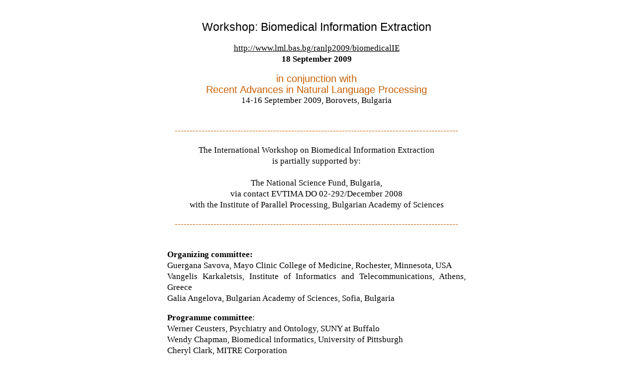

--- FILE ---
content_type: text/html
request_url: http://lml.bas.bg/ranlp2009/biomedicalIE/index.htm
body_size: 2392
content:
<!-- saved from url=(0022)http://internet.e-mail -->
<html>
<head>
<title>Workshop on Biomedical IE - First Call for Papers</title>
<meta http-equiv="Content-Type" content="text/html; charset=iso-8859-1">
<META http-equiv="Pragma" content="no-cache">
<link href="../STYLES/main.css" rel="stylesheet" type="text/css"></head>
<body>
<a name="top"></a>
<table width="100%" border="0" align="center" cellpadding="0" cellspacing="0" >
	<tr>
		<td height="150" >
	
			<p align="center">&nbsp;</p>
			<p align="center"><span class="title">Workshop: Biomedical Information Extraction</span></p>
			<p align="center"><a href="http://www.lml.bas.bg/ranlp2009/biomedicalIE" class="text">http://www.lml.bas.bg/ranlp2009/biomedicalIE</a><br>
		      <strong>18 September 2009</strong><strong> </strong></p>
			<p align="center"><span class="subtitle">in conjunction with <br>
		    Recent Advances in Natural Language Processing</span><br>
			14-16 September 2009, Borovets, Bulgaria </p></td>
  </tr>
	  <tr>
		<td>
			<table width="600" border="0" align="center" cellpadding="0" cellspacing="0">
			  
			  <tr>
				<td height="40" valign="bottom"><p class="here">&nbsp;</p>
				  <p align="center" class="text_color"><strong>-----------------------------------------------------------------------------------------------</strong></p>
				  <p align="center">The International Workshop on Biomedical Information Extraction <BR>
				  is partially   supported by:<BR>
				  <BR>
				  The National Science Fund, Bulgaria, <BR>
				  via contact EVTIMA   DO 02-292/December 2008 <BR>
				  with the Institute of Parallel Processing, Bulgarian   Academy of Sciences<BR>
				  </p>
				  <p align="center" class="text_color"><strong>-----------------------------------------------------------------------------------------------</strong></p>
				  <p class="here">&nbsp;</p></td>
			  </tr>
			  
			  <tr>
				<td>
				  <p class="text"><strong>Organizing  committee:</strong><br>
				    Guergana Savova, Mayo Clinic College of  Medicine, Rochester, Minnesota, USA<br>
				    Vangelis Karkaletsis, Institute of  Informatics and Telecommunications, Athens, Greece<br>
			      Galia Angelova, Bulgarian Academy of Sciences, Sofia, Bulgaria</p>
				  <p><strong>Programme  committee</strong>:<br>
				    Werner Ceusters, Psychiatry and Ontology, SUNY at Buffalo<BR>
				    Wendy Chapman,   Biomedical informatics, University of Pittsburgh <br>
				    Cheryl Clark, MITRE   Corporation <br>
				    Kevin Cohen, University of Colorado<br>
				    Noemie Elhadad, Biomedical   Informatics, Columbia University <br>
                    Udo Hahn, Jena University<br>
                    Dimitris Kokkinakis, Gothenburg   University<BR>
                    Stasinos Konstantopoulos, Institute of   Informatics and Telecommunications, Athens<BR>
                    Anastassia Krithara, Institute of Informatics   and Telecommunications, Athens<BR>
John Pestian, Biomedical Informatics, Cincinnati's Children's   Hospital <BR>

                    Sunghwan Sohn, Biomedical statistics and   informatics, Mayo Clinic <br>
			      Vojtech Svatek, University of Economics, Prague </p>
				  <table width="100%" border="0" cellspacing="0">
					  <tr>
						<td align="right"><a href="#top"><img src="../PICS/up.gif" alt="back to top" width="24" height="14" border="0"></a></td>
					  </tr>
				  </table>


				  <p><strong>Reviewers<br>
				  </strong>In addition to the members of the Programme Committee  and the Organisers, <br>
			      the following colleagues were involved in the  reviewing process:</p>
				  <p class="text">Svetla Boytcheva, State University of Library Studies <br>
				    <img src="../PICS/trans.gif" width="50" height="10">and Information  Technologies, Bulgaria<br>
                  Georgi Georgiev, Ontotext AD, Bulgaria<br>
                  Pythagoras Karampiperis, Institute of  Informatics <br>
                  <img src="../PICS/trans.gif" width="50" height="10">and Telecommunications, Athens, Greece <br>
                  Preslav Nakov, National University    of Singapore, Singapore<br>
                  <span class="text">Dimitar  Tcharaktchiev, Medical University,  Sofia, Bulgaria </span></p>
				  <table width="100%" border="0" cellspacing="0">
					  <tr>
						<td align="right"><a href="#top"><img src="../PICS/up.gif" alt="back to top" width="24" height="14" border="0"></a></td>
					  </tr>
				  </table>
				  <p class="text"><strong>Programme</strong> (<a href="BioIE-workshop-programme.pdf" class="text">pdf</a>) <br>
			      <strong>18 September 2009</strong><strong> </strong></p>
				  <p align="left"><em>Full paper presentations</em></p>
				  <p><strong>Cascading Classifiers  for Named Entity Recognition in Clinical Notes</strong><br>
				    Yefeng Wang and Jon Patrick</p>
				  <p><strong>Issues on Quality Assessment of SNOMED  CT&reg; Subsets &ndash; Term Validation and Term Extraction</strong><br>
				    Dimitrios Kokkinakis and Ulla Gerdin</p>
				  <p><strong>Joint Organism and  Gene Normalization in the MIRA Framework</strong><br>
				    Georgi Georgiev and Preslav Nakov</p>
				  <p><strong>Improving Hospital  Document workflow with a Risk Patterns Detection tool to detect potential  Hospital Acquired Infections</strong><br>
				    Denys Proux,  Pierre Marchal, Fr&eacute;d&eacute;rique Segond, Ivan Kergourlay, St&eacute;fan Darmoni, Suzanne  Pereira, Quentin Gicquel, Marie-H&eacute;l&egrave;ne Metzger </p>
				  <p><strong>Extraction and  Exploration of Correlations in Patient Status Data</strong><br>
				    Svetla  Boytcheva, Elena Paskaleva, Ivelina Nikolova and Galia Angelova</p>
				  <p>&nbsp;</p>
				  <p align="left"><em>Pilot project notes presentations</em></p>
				  <p><strong>Corpus study of  kidney-related experimental data in scientific papers</strong><br>
				    Anne-Lyse  Minard,&nbsp; Brigitte Grau and Anne-Laure  Ligozat</p>
				  <p><strong>Semantic Portals in  Biomedicine: Case Study</strong><br>
				    Irina Efimenko, Sergey Minor, Anatoli Starostin and V.  Khoroshevsky</p>
				  <p><strong>Demonstration of  Biomedical Mining Software, Ontotext Lab</strong><br>
				    Georgi Georgiev </p>
				  <strong>Discussion</strong>
				  <table width="100%" border="0" cellspacing="0">
					  <tr>
						<td align="right"><a href="#top"><img src="../PICS/up.gif" alt="back to top" width="24" height="14" border="0"></a></td>
					  </tr>
				  </table>
				  <p align="center" class="text_color"><strong>Contact us at:</strong> <span class="text">[savova dot guergana  at mayo dot edu]</span></p>
				  <p align="center" class="text_color">&nbsp;</p></td>
			  </tr>
			</table>
		</td>
		</tr>
		</table>
</body>
</html>


--- FILE ---
content_type: text/css
request_url: http://lml.bas.bg/ranlp2009/STYLES/main.css
body_size: 1651
content:
body {
	margin-left: 0px;
	margin-top: 0px;
	scrollbar-base-color: #ffffff; 
	scrollbar-arrow-color: #83A5FE;
	scrollbar-Shadow-Color: #C1D2FE;
	scrollbar-DarkShadow-Color: #83A5FE;
	scrollbar-Highlight-Color: #83A5FE;
	overflow: auto;
}

body.full{
	margin-left: 0px;
	margin-top: 0px;
	scrollbar-base-color: #ffffff; 
	scrollbar-arrow-color: #83A5FE;
	scrollbar-Shadow-Color: #C1D2FE;
	scrollbar-DarkShadow-Color: #83A5FE;
	scrollbar-Highlight-Color: #83A5FE;
	overflow: auto;
	background-color: #ffffff;
	/*background-image: url(../PICS/top_back.gif);*/
	background-attachment: scroll;
	background-repeat: repeat-x;
	background-position: left top;
}

body.main{
	margin-left: 0px;
	margin-top: 0px;
	scrollbar-base-color: #ffffff; 
	scrollbar-arrow-color: #83A5FE;
	scrollbar-Shadow-Color: #C1D2FE;
	scrollbar-DarkShadow-Color: #83A5FE;
	scrollbar-Highlight-Color: #83A5FE;
	overflow: auto;
	background-color: #ffffff;
	background-image: url(../PICS/top_back.gif);
	/*background-image: url(../PICS/top_back.gif);*/
	background-attachment: scroll;
	background-repeat: repeat-x;
	background-position: left top;
}

body.left{
	margin-left: 0px;
	margin-top: 0px;
	scrollbar-base-color: #ffffff; 
	scrollbar-arrow-color: #83A5FE;
	scrollbar-Shadow-Color: #C1D2FE;
	scrollbar-DarkShadow-Color: #83A5FE;
	scrollbar-Highlight-Color: #83A5FE;
	background-image: url(../PICS/logo_r1_c1.jpg);
	background-attachment: scroll;
	background-repeat: no-repeat;
	background-position: left top;
	background-color: #83A5FE;
}


/*-----------*/
/*layer styles*/
/*-----------*/


/*important notes*/
#Important{
	width: 100%;
	border: thin solid #D1E4ED;
	border-spacing:0;
	background-color: #E9EECC;
	padding: 7px;
	color: #000000;
}

#Back_top
{
	position: absolute;
	top:0;
	left:0;
	width:202px; 
	height:281px; 
	z-index:1; 
	border:0px; 
	overflow: hidden; 
	overflow-x: hidden; 
	visibility: visible;
}

#ContentsNarrow
{
	position: absolute;
	width:653px; 
	height:537px; 
	z-index:2; 
	border:0px; 
	overflow: scroll; 
	overflow-x:hidden; 
	visibility: visible;
}

#ContentsWide
{
	position: absolute;
	width:814px; 
	height:537px;
	z-index:2;
	border:0px;  
	overflow: scroll; 
	overflow-x:hidden; 
	visibility:visible;
}

#Pics
{
	width:146px; 
	height:585px; 
	z-index:2; 
	overflow: auto; 
	visibility:visible;

}

#JumpMenu
{
	width:532px;
	height:22px;
	z-index:3;
	visibility:visible;
	margin-bottom:3;
	margin-top:3;
}

table.bg{
	background-image: url(../PICS/logo_r1_c2.jpg);
	background-attachment: scroll;
	background-repeat: no-repeat;
	background-position: left top;
}

hr{
	color: #FEC79E;
}

/*-----------*/
/*popup menu styles*/
/*-----------*/

img{
	border:none;
}

#popitmenu{
position: absolute;
background-color: none;
font: normal 10px Verdana;
line-height: 18px;
z-index: 100;
visibility: hidden;
}

#popitmenu a{
text-decoration: none;
padding-left: 6px;
color: black;
display: block;
}

#popitmenu a:hover{ /*hover background color*/
background-color: none;
}

/*#Subtitle {
	position:absolute;
	width:614px;
	height:35px;
	z-index:1;
}*/

/*-----------*/
/*Text styles*/
/*-----------*/

.title{
	font-family: Arial, Helvetica, sans-serif;
 	font-size:17pt;
	line-height:30px;
	color: #000000;
}

.subtitle{
	font-family: Arial, Helvetica, sans-serif;
 	font-size:20px;
	color: #c95f01;
	line-height: 22px;	
	border:0px;	
}

p{
	font-family: "Times New Roman", Times, serif;
 	font-size:17px;
	color: #000000;
	line-height: 22px;
}

.text_menu{
	font-family: "Times New Roman", Times, serif;
	font-size:14px;
	color: #ffffff;
	line-height: 16px;
	text-align: justify;
}

a.text_menu:link{
	color: #ffffff;
	font-family: "Times New Roman", Times, serif;
 	font-size:14px;
	line-height: 16px;
	text-decoration: underline;
}

a.text_menu:active{
	color: #ffffff;
	font-family: "Times New Roman", Times, serif;
 	font-size:14px;
	line-height: 16px; 
	text-decoration: underline;
}

a.text_menu:visited{
	color: #ffffff;
	font-family: "Times New Roman", Times, serif;
 	font-size:14px;
	line-height: 16px; 
	text-decoration: underline;
}

a.text_menu:hover{
	text-decoration: underline;
	font-family: "Times New Roman", Times, serif;
 	font-size:14px;
	line-height: 16px;
	color: #AD4A01;
}

.text{
	font-family: "Times New Roman", Times, serif;
	font-size:17px;
	color: #000000;
	line-height: 22px;
	text-align: justify;
}

a.text:link{
	color: #000000;
	font-family: "Times New Roman", Times, serif;
 	font-size:17px;
	line-height: 22px;
	text-decoration: underline;
}

a.text:active{
	color: #000000;
	font-family: "Times New Roman", Times, serif;
 	font-size:17px;
	line-height: 22px; 
	text-decoration: underline;
}

a.text:visited{
	color: #000000;
	font-family: "Times New Roman", Times, serif;
 	font-size:17px;
	line-height: 22px; 
	text-decoration: underline;
}

a.text:hover{
	text-decoration: underline;
	font-family: "Times New Roman", Times, serif;
 	font-size:17px;
	line-height: 22px;
	color: #AD4A01;
}

.text_title{
	font-family: "Times New Roman", Times, serif;
	font-size:19px;
	color: #000000;
	line-height: 22px;
	text-align: center;
	font-weight: bold;
}

.text_table{
	font-family: "Times New Roman", Times, serif;
	font-size:15px;
	color: #000000;
	line-height: 20px;
}

a.text_table:link{
	font-family: "Times New Roman", Times, serif;
	font-size:15px;
	color: #000000;
	line-height: 20px;
}

a.text_table:active{
	font-family: "Times New Roman", Times, serif;
	font-size:15px;
	color: #000000;
	line-height: 20px;
}

a.text_table:visited{
	font-family: "Times New Roman", Times, serif;
	font-size:15px;
	color: #000000;
	line-height: 20px;
}

a.text_table:hover{
	font-family: "Times New Roman", Times, serif;
	font-size:15px;
	color: #000000;
	line-height: 20px;
}

.text_pon{
	font-family: "Times New Roman", Times, serif;
	font-size:17px;
	color: #000000;
	line-height: 22px;
	font-weight:bold;
}

.text_color{
	font-family: "Times New Roman", Times, serif;
	font-size:17px;
	line-height: 22px;
	color:#c95f01;
}

a.text_color:link{
	color: #c95f01;
	font-family: "Times New Roman", Times, serif;
 	font-size:17px;
	line-height: 22px;
	text-decoration: underline;
}

a.text_color:active{
	color: #c95f01;
	font-family: "Times New Roman", Times, serif;
 	font-size:17px;
	line-height: 22px; 
	text-decoration: underline;
}

a.text_color:visited{
	color: #c95f01;
	font-family: "Times New Roman", Times, serif;
 	font-size:17px;
	line-height: 22px; 
	text-decoration: underline;
}

a.text_color:hover{
	text-decoration: underline;
	font-family: "Times New Roman", Times, serif;
 	font-size:17px;
	line-height: 22px;
	color: #AD4A01;
}

.text_color_menu{
	font-family: "Times New Roman", Times, serif;
	font-size:16px;
	line-height: 16px;
	color:#c95f01;
}

a.text_color_menu:link{
	color: #c95f01;
	font-family: "Times New Roman", Times, serif;
 	font-size:14px;
	line-height: 16px;
	text-decoration: underline;
}

a.text_color_menu:active{
	color: #c95f01;
	font-family: "Times New Roman", Times, serif;
 	font-size:14px;
	line-height: 16px; 
	text-decoration: underline;
}

a.text_color_menu:visited{
	color: #c95f01;
	font-family: "Times New Roman", Times, serif;
 	font-size:14px;
	line-height: 16px; 
	text-decoration: underline;
}

a.text_color_menu:hover{
	text-decoration: underline;
	font-family: "Times New Roman", Times, serif;
 	font-size:14px;
	line-height: 16px;
	color: #AD4A01;
}

a.text_color_menu_blue:link{
	color: #003399;
	font-family: "Times New Roman", Times, serif;
 	font-size:14px;
	line-height: 16px;
	text-decoration: underline;
}

a.text_color_menu_blue:active{
	color: #003399;
	font-family: "Times New Roman", Times, serif;
 	font-size:14px;
	line-height: 16px; 
	text-decoration: underline;
}

a.text_color_menu_blue:visited{
	color: #003399;
	font-family: "Times New Roman", Times, serif;
 	font-size:14px;
	line-height: 16px; 
	text-decoration: underline;
}

a.text_color_menu_blue:hover{
	text-decoration: underline;
	font-family: "Times New Roman", Times, serif;
 	font-size:14px;
	line-height: 16px;
	color: #003399;
}

.here{
	font-family: Arial, Helvetica, sans-serif;
 	font-size:12pt;
	color: #000000;
	font-weight: bold;
}

sub{
	font-family: "Times New Roman", Times, serif;
	font-size:11px;
	color: #000000;
	vertical-align: sub;
}

sup{
	font-family: "Times New Roman", Times, serif;
	font-size:11px;
	color: #000000;
	vertical-align: sup;
}


li{
	font-family: "Times New Roman", Times, serif;
	color: #000000;
}

ol{
	font-family: "Times New Roman", Times, serif;
	color: #752e00;
}

/*-----------*/
/*important notes style*/
/*-----------*/

.frame{
	font-family: "Times New Roman", Times, serif;
	font-size:15px;
	color: #000000;
	line-height: 18px;
	font-weight: bold;
}

a.frame:link{
	color: #000000;
	font-family: "Times New Roman", Times, serif;
 	font-size:15px;
	line-height: 18px;
	font-weight: bold;
	text-decoration: underline;
}

a.frame:active{
	color: #000000;
	font-family: "Times New Roman", Times, serif;
 	font-size:15px;
	line-height: 18px;
	font-weight: bold;
	text-decoration: underline;
}

a.frame:visited{
	color: #000000;
	font-family: "Times New Roman", Times, serif;
 	font-size:15px;
	line-height: 18px;
	font-weight: bold;
	text-decoration: underline;
}

a.frame:hover{
	text-decoration: underline;
	font-family: "Times New Roman", Times, serif;
 	font-size:15px;
	line-height: 18px;
	font-weight: bold;
	color: #83A5FE;
}

/*-----------*/
/*left side gallery styles*/
/*-----------*/

.thumb_bg{
	background-color: #336633;
}

.fig{
	font-family: "Times New Roman", Times, serif;
	font-size:10pt;
	color: #e8f6ff;
	
}

.fig1{
	font-family: "Times New Roman", Times, serif;
	font-size:10pt;
	color: #000000;
}

/*-----------*/
/*tests styles*/
/*-----------*/
	
.td_odd{
	background-color: #f2e4ae;
}

.td_even{
	background-color: #f1ebcd;
}

.question_number{
	font-family: "Times New Roman", Times, serif;
	font-size:17px;
	color: #000000;
	font-weight:bold;
}

/*-----------*/
/*jump menu style*/
/*-----------*/

.choice {
	font-family: "Times New Roman", Times, serif;
	font-size: 12pt;
	background-color: #eddb99;
	border: 2px solid #000000;
	color: #000000;
}

.jump_subtitle {
	font-family: "Times New Roman", Times, serif;
	font-size: 12pt;
	color: #000000;
	background-color: #f7f4cb;
	border: 2px solid #000000;
}

/*BG_lang table styles*/

TD.top_left {
	border-left: 0px;
	border-right: 0px;
	border-top: 0px;
	border-bottom: 0px;
	padding-right: 5px;
	text-align:right;
	vertical-align:top;
	width: 150;
}

TD.top_right {
	border-left: 0px;
	border-right: 0px;
	border-top: 0px;
	border-bottom: 0px;
	padding-left: 5px;
	text-align:justify;
	width:530;
}

TH.custom {
	text-decoration:underline;
	font-weight:bold;
	text-align:left;
}

table.border_solid {
	border-bottom-style:solid;
}